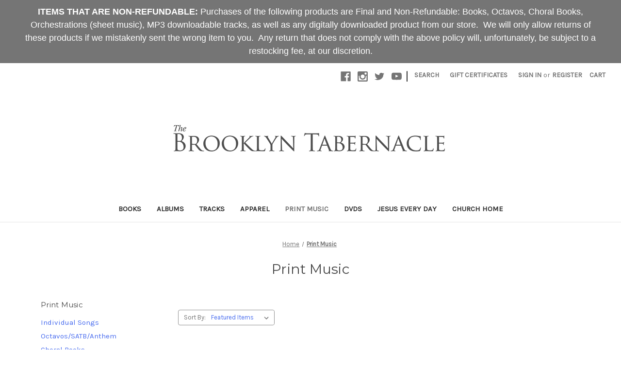

--- FILE ---
content_type: text/html; charset=UTF-8
request_url: https://store.brooklyntabernacle.org/print-music?page=1
body_size: 11514
content:


<!DOCTYPE html>
<html class="no-js" lang="en">
    <head>
        <title>Print Music - Page 1 - The Brooklyn Tabernacle Online Store</title>
        <link rel="dns-prefetch preconnect" href="https://cdn11.bigcommerce.com/s-efz9dofb" crossorigin><link rel="dns-prefetch preconnect" href="https://fonts.googleapis.com/" crossorigin><link rel="dns-prefetch preconnect" href="https://fonts.gstatic.com/" crossorigin>
        <link rel='canonical' href='https://store.brooklyntabernacle.org/print-music' /><meta name='platform' content='bigcommerce.stencil' />
        
                <link rel="next" href="https://store.brooklyntabernacle.org/print-music?page&#x3D;2">


        <link href="https://cdn11.bigcommerce.com/s-efz9dofb/product_images/favicon-square-2.png?t&#x3D;1458497176" rel="shortcut icon">
        <meta name="viewport" content="width=device-width, initial-scale=1">

        <script>
            document.documentElement.className = document.documentElement.className.replace('no-js', 'js');
        </script>

        <script>
    function browserSupportsAllFeatures() {
        return window.Promise
            && window.fetch
            && window.URL
            && window.URLSearchParams
            && window.WeakMap
            // object-fit support
            && ('objectFit' in document.documentElement.style);
    }

    function loadScript(src) {
        var js = document.createElement('script');
        js.src = src;
        js.onerror = function () {
            console.error('Failed to load polyfill script ' + src);
        };
        document.head.appendChild(js);
    }

    if (!browserSupportsAllFeatures()) {
        loadScript('https://cdn11.bigcommerce.com/s-efz9dofb/stencil/07c96440-0161-013c-5fde-2620f992e0a5/dist/theme-bundle.polyfills.js');
    }
</script>
        <script>window.consentManagerTranslations = `{"locale":"en","locales":{"consent_manager.data_collection_warning":"en","consent_manager.accept_all_cookies":"en","consent_manager.gdpr_settings":"en","consent_manager.data_collection_preferences":"en","consent_manager.manage_data_collection_preferences":"en","consent_manager.use_data_by_cookies":"en","consent_manager.data_categories_table":"en","consent_manager.allow":"en","consent_manager.accept":"en","consent_manager.deny":"en","consent_manager.dismiss":"en","consent_manager.reject_all":"en","consent_manager.category":"en","consent_manager.purpose":"en","consent_manager.functional_category":"en","consent_manager.functional_purpose":"en","consent_manager.analytics_category":"en","consent_manager.analytics_purpose":"en","consent_manager.targeting_category":"en","consent_manager.advertising_category":"en","consent_manager.advertising_purpose":"en","consent_manager.essential_category":"en","consent_manager.esential_purpose":"en","consent_manager.yes":"en","consent_manager.no":"en","consent_manager.not_available":"en","consent_manager.cancel":"en","consent_manager.save":"en","consent_manager.back_to_preferences":"en","consent_manager.close_without_changes":"en","consent_manager.unsaved_changes":"en","consent_manager.by_using":"en","consent_manager.agree_on_data_collection":"en","consent_manager.change_preferences":"en","consent_manager.cancel_dialog_title":"en","consent_manager.privacy_policy":"en","consent_manager.allow_category_tracking":"en","consent_manager.disallow_category_tracking":"en"},"translations":{"consent_manager.data_collection_warning":"We use cookies (and other similar technologies) to collect data to improve your shopping experience.","consent_manager.accept_all_cookies":"Accept All Cookies","consent_manager.gdpr_settings":"Settings","consent_manager.data_collection_preferences":"Website Data Collection Preferences","consent_manager.manage_data_collection_preferences":"Manage Website Data Collection Preferences","consent_manager.use_data_by_cookies":" uses data collected by cookies and JavaScript libraries to improve your shopping experience.","consent_manager.data_categories_table":"The table below outlines how we use this data by category. To opt out of a category of data collection, select 'No' and save your preferences.","consent_manager.allow":"Allow","consent_manager.accept":"Accept","consent_manager.deny":"Deny","consent_manager.dismiss":"Dismiss","consent_manager.reject_all":"Reject all","consent_manager.category":"Category","consent_manager.purpose":"Purpose","consent_manager.functional_category":"Functional","consent_manager.functional_purpose":"Enables enhanced functionality, such as videos and live chat. If you do not allow these, then some or all of these functions may not work properly.","consent_manager.analytics_category":"Analytics","consent_manager.analytics_purpose":"Provide statistical information on site usage, e.g., web analytics so we can improve this website over time.","consent_manager.targeting_category":"Targeting","consent_manager.advertising_category":"Advertising","consent_manager.advertising_purpose":"Used to create profiles or personalize content to enhance your shopping experience.","consent_manager.essential_category":"Essential","consent_manager.esential_purpose":"Essential for the site and any requested services to work, but do not perform any additional or secondary function.","consent_manager.yes":"Yes","consent_manager.no":"No","consent_manager.not_available":"N/A","consent_manager.cancel":"Cancel","consent_manager.save":"Save","consent_manager.back_to_preferences":"Back to Preferences","consent_manager.close_without_changes":"You have unsaved changes to your data collection preferences. Are you sure you want to close without saving?","consent_manager.unsaved_changes":"You have unsaved changes","consent_manager.by_using":"By using our website, you're agreeing to our","consent_manager.agree_on_data_collection":"By using our website, you're agreeing to the collection of data as described in our ","consent_manager.change_preferences":"You can change your preferences at any time","consent_manager.cancel_dialog_title":"Are you sure you want to cancel?","consent_manager.privacy_policy":"Privacy Policy","consent_manager.allow_category_tracking":"Allow [CATEGORY_NAME] tracking","consent_manager.disallow_category_tracking":"Disallow [CATEGORY_NAME] tracking"}}`;</script>

        <script>
            window.lazySizesConfig = window.lazySizesConfig || {};
            window.lazySizesConfig.loadMode = 1;
        </script>
        <script async src="https://cdn11.bigcommerce.com/s-efz9dofb/stencil/07c96440-0161-013c-5fde-2620f992e0a5/dist/theme-bundle.head_async.js"></script>
        
        <link href="https://fonts.googleapis.com/css?family=Montserrat:700,500,400%7CKarla:400&display=block" rel="stylesheet">
        
        <script async src="https://cdn11.bigcommerce.com/s-efz9dofb/stencil/07c96440-0161-013c-5fde-2620f992e0a5/dist/theme-bundle.font.js"></script>

        <link data-stencil-stylesheet href="https://cdn11.bigcommerce.com/s-efz9dofb/stencil/07c96440-0161-013c-5fde-2620f992e0a5/css/theme-b81b4330-4fff-013c-500e-2e48bd3438e6.css" rel="stylesheet">

        <!-- Start Tracking Code for analytics_googleanalytics -->

<script>
  (function(i,s,o,g,r,a,m){i['GoogleAnalyticsObject']=r;i[r]=i[r]||function(){
  (i[r].q=i[r].q||[]).push(arguments)},i[r].l=1*new Date();a=s.createElement(o),
  m=s.getElementsByTagName(o)[0];a.async=1;a.src=g;m.parentNode.insertBefore(a,m)
  })(window,document,'script','//www.google-analytics.com/analytics.js','ga');

  ga('create', 'UA-24416734-1', 'auto');
  ga('send', 'pageview');

</script>

<!-- End Tracking Code for analytics_googleanalytics -->


<script type="text/javascript">
var BCData = {};
</script>

<script nonce="">
(function () {
    var xmlHttp = new XMLHttpRequest();

    xmlHttp.open('POST', 'https://bes.gcp.data.bigcommerce.com/nobot');
    xmlHttp.setRequestHeader('Content-Type', 'application/json');
    xmlHttp.send('{"store_id":"973690","timezone_offset":"-4.0","timestamp":"2026-01-21T18:16:18.72271000Z","visit_id":"627fd5f7-dece-4810-b037-a8a82785ca03","channel_id":1}');
})();
</script>

    </head>
    <body>
        <svg data-src="https://cdn11.bigcommerce.com/s-efz9dofb/stencil/07c96440-0161-013c-5fde-2620f992e0a5/img/icon-sprite.svg" class="icons-svg-sprite"></svg>

        <a href="#main-content" class="skip-to-main-link">Skip to main content</a>
<div class="banners" data-banner-location="top">
    <div class="banner" data-event-type="promotion" data-entity-id="13" data-name="Print Music - Non Refundable" data-position="top" data-banner-id="Print Music - Non Refundable">
        <div data-event-type="promotion-click">
            <p><span style="font-family: helvetica; font-size: large; color: #ffffff;"><strong>ITEMS THAT ARE NON-REFUNDABLE:</strong> Purchases of the following products are Final and Non-Refundable: Books, Octavos, Choral Books, Orchestrations (sheet music), MP3 downloadable tracks, as well as any digitally downloaded product from our store. &nbsp;We will only allow returns of these products if we mistakenly sent the wrong item to you. &nbsp;Any return that does not comply with the above policy will, unfortunately, be subject to a restocking fee, at our discretion.</span></p>
        </div>
    </div>
</div>
<header class="header" role="banner">
    <a href="#" class="mobileMenu-toggle" data-mobile-menu-toggle="menu">
        <span class="mobileMenu-toggleIcon">Toggle menu</span>
    </a>
    <nav class="navUser">
        
    <ul class="navUser-section navUser-section--alt">
        <li class="navUser-item">
            <a class="navUser-action navUser-item--compare"
               href="/compare"
               data-compare-nav
               aria-label="Compare"
            >
                Compare <span class="countPill countPill--positive countPill--alt"></span>
            </a>
        </li>
            <li class="navUser-item navUser-item--social">
                    <ul class="socialLinks socialLinks--alt">
            <li class="socialLinks-item">
                <a class="icon icon--facebook"
                   href="http://www.facebook.com/thebrooklyntabernacle"
                   target="_blank"
                   rel="noopener"
                   title="Facebook"
                >
                    <span class="aria-description--hidden">Facebook</span>
                    <svg>
                        <use href="#icon-facebook"/>
                    </svg>
                </a>
            </li>
            <li class="socialLinks-item">
                <a class="icon icon--instagram"
                   href="http://www.instagram.com/thebrooklyntabernacle"
                   target="_blank"
                   rel="noopener"
                   title="Instagram"
                >
                    <span class="aria-description--hidden">Instagram</span>
                    <svg>
                        <use href="#icon-instagram"/>
                    </svg>
                </a>
            </li>
            <li class="socialLinks-item">
                <a class="icon icon--twitter"
                   href="https://twitter.com/thebrooklyntab"
                   target="_blank"
                   rel="noopener"
                   title="Twitter"
                >
                    <span class="aria-description--hidden">Twitter</span>
                    <svg>
                        <use href="#icon-twitter"/>
                    </svg>
                </a>
            </li>
            <li class="socialLinks-item">
                <a class="icon icon--youtube"
                   href="http://www.youtube.com/thebrooklyntabernacle"
                   target="_blank"
                   rel="noopener"
                   title="Youtube"
                >
                    <span class="aria-description--hidden">Youtube</span>
                    <svg>
                        <use href="#icon-youtube"/>
                    </svg>
                </a>
            </li>
    </ul>
            </li>
            <li class="navUser-item navUser-item--divider">|</li>
        <li class="navUser-item">
            <button class="navUser-action navUser-action--quickSearch"
               type="button"
               id="quick-search-expand"
               data-search="quickSearch"
               aria-controls="quickSearch"
               aria-label="Search"
            >
                Search
            </button>
        </li>
            <li class="navUser-item">
                <a class="navUser-action"
                   href="/giftcertificates.php"
                   aria-label="Gift Certificates"
                >
                    Gift Certificates
                </a>
            </li>
        <li class="navUser-item navUser-item--account">
                <a class="navUser-action"
                   href="/login.php"
                   aria-label="Sign in"
                >
                    Sign in
                </a>
                    <span class="navUser-or">or</span>
                    <a class="navUser-action"
                       href="/login.php?action&#x3D;create_account"
                       aria-label="Register"
                    >
                        Register
                    </a>
        </li>
        <li class="navUser-item navUser-item--cart">
            <a class="navUser-action"
               data-cart-preview
               data-dropdown="cart-preview-dropdown"
               data-options="align:right"
               href="/cart.php"
               aria-label="Cart with 0 items"
            >
                <span class="navUser-item-cartLabel">Cart</span>
                <span class="countPill cart-quantity"></span>
            </a>

            <div class="dropdown-menu" id="cart-preview-dropdown" data-dropdown-content aria-hidden="true"></div>
        </li>
    </ul>
    <div class="dropdown dropdown--quickSearch" id="quickSearch" aria-hidden="true" data-prevent-quick-search-close>
        <div class="container">
    <form class="form" onsubmit="return false" data-url="/search.php" data-quick-search-form>
        <fieldset class="form-fieldset">
            <div class="form-field">
                <label class="is-srOnly" for="nav-quick-search">Search</label>
                <input class="form-input"
                       data-search-quick
                       name="nav-quick-search"
                       id="nav-quick-search"
                       data-error-message="Search field cannot be empty."
                       placeholder="Search the store"
                       autocomplete="off"
                >
            </div>
        </fieldset>
    </form>
    <section class="quickSearchResults" data-bind="html: results"></section>
    <p role="status"
       aria-live="polite"
       class="aria-description--hidden"
       data-search-aria-message-predefined-text="product results for"
    ></p>
</div>
    </div>
</nav>

        <div class="header-logo header-logo--center">
            <a href="https://store.brooklyntabernacle.org/" class="header-logo__link" data-header-logo-link>
        <img class="header-logo-image-unknown-size"
             src="https://cdn11.bigcommerce.com/s-efz9dofb/images/stencil/original/brooklyn_tabernacle_logo_-_600_1605730266__36041.original.png"
             alt="The Brooklyn Tabernacle Online Store"
             title="The Brooklyn Tabernacle Online Store">
</a>
        </div>
    <div class="navPages-container" id="menu" data-menu>
        <nav class="navPages">
    <div class="navPages-quickSearch">
        <div class="container">
    <form class="form" onsubmit="return false" data-url="/search.php" data-quick-search-form>
        <fieldset class="form-fieldset">
            <div class="form-field">
                <label class="is-srOnly" for="nav-menu-quick-search">Search</label>
                <input class="form-input"
                       data-search-quick
                       name="nav-menu-quick-search"
                       id="nav-menu-quick-search"
                       data-error-message="Search field cannot be empty."
                       placeholder="Search the store"
                       autocomplete="off"
                >
            </div>
        </fieldset>
    </form>
    <section class="quickSearchResults" data-bind="html: results"></section>
    <p role="status"
       aria-live="polite"
       class="aria-description--hidden"
       data-search-aria-message-predefined-text="product results for"
    ></p>
</div>
    </div>
    <ul class="navPages-list">
            <li class="navPages-item">
                <a class="navPages-action"
   href="https://store.brooklyntabernacle.org/books/"
   aria-label="Books"
>
    Books
</a>
            </li>
            <li class="navPages-item">
                <a class="navPages-action"
   href="https://store.brooklyntabernacle.org/albums/"
   aria-label="Albums"
>
    Albums
</a>
            </li>
            <li class="navPages-item">
                <a class="navPages-action"
   href="https://store.brooklyntabernacle.org/tracks/"
   aria-label="Tracks"
>
    Tracks
</a>
            </li>
            <li class="navPages-item">
                <a class="navPages-action"
   href="https://store.brooklyntabernacle.org/apparel/"
   aria-label="APPAREL"
>
    APPAREL
</a>
            </li>
            <li class="navPages-item">
                <a class="navPages-action activePage"
   href="https://store.brooklyntabernacle.org/print-music"
   aria-label="Print Music"
>
    Print Music
</a>
            </li>
            <li class="navPages-item">
                <a class="navPages-action"
   href="https://store.brooklyntabernacle.org/dvds/"
   aria-label="DVDs"
>
    DVDs
</a>
            </li>
            <li class="navPages-item">
                <a class="navPages-action"
   href="https://store.brooklyntabernacle.org/resources/jesus-every-day/"
   aria-label="Jesus Every Day"
>
    Jesus Every Day
</a>
            </li>
                 <li class="navPages-item navPages-item-page">
                     <a class="navPages-action"
                        href="http://www.brooklyntabernacle.org"
                        aria-label="Church Home"
                     >
                         Church Home
                     </a>
                 </li>
    </ul>
    <ul class="navPages-list navPages-list--user">
            <li class="navPages-item">
                <a class="navPages-action"
                   href="/giftcertificates.php"
                   aria-label="Gift Certificates"
                >
                    Gift Certificates
                </a>
            </li>
            <li class="navPages-item">
                <a class="navPages-action"
                   href="/login.php"
                   aria-label="Sign in"
                >
                    Sign in
                </a>
                    or
                    <a class="navPages-action"
                       href="/login.php?action&#x3D;create_account"
                       aria-label="Register"
                    >
                        Register
                    </a>
            </li>
            <li class="navPages-item">
                    <ul class="socialLinks socialLinks--alt">
            <li class="socialLinks-item">
                <a class="icon icon--facebook"
                   href="http://www.facebook.com/thebrooklyntabernacle"
                   target="_blank"
                   rel="noopener"
                   title="Facebook"
                >
                    <span class="aria-description--hidden">Facebook</span>
                    <svg>
                        <use href="#icon-facebook"/>
                    </svg>
                </a>
            </li>
            <li class="socialLinks-item">
                <a class="icon icon--instagram"
                   href="http://www.instagram.com/thebrooklyntabernacle"
                   target="_blank"
                   rel="noopener"
                   title="Instagram"
                >
                    <span class="aria-description--hidden">Instagram</span>
                    <svg>
                        <use href="#icon-instagram"/>
                    </svg>
                </a>
            </li>
            <li class="socialLinks-item">
                <a class="icon icon--twitter"
                   href="https://twitter.com/thebrooklyntab"
                   target="_blank"
                   rel="noopener"
                   title="Twitter"
                >
                    <span class="aria-description--hidden">Twitter</span>
                    <svg>
                        <use href="#icon-twitter"/>
                    </svg>
                </a>
            </li>
            <li class="socialLinks-item">
                <a class="icon icon--youtube"
                   href="http://www.youtube.com/thebrooklyntabernacle"
                   target="_blank"
                   rel="noopener"
                   title="Youtube"
                >
                    <span class="aria-description--hidden">Youtube</span>
                    <svg>
                        <use href="#icon-youtube"/>
                    </svg>
                </a>
            </li>
    </ul>
            </li>
    </ul>
</nav>
    </div>
    <div data-content-region="header_navigation_bottom--global"></div>
</header>
<div data-content-region="header_bottom--global"></div>
<div data-content-region="header_bottom"></div>
        <main class="body" id="main-content" role="main" data-currency-code="USD">
     
    <div class="container">
        
<nav aria-label="Breadcrumb">
    <ol class="breadcrumbs">
                <li class="breadcrumb ">
                    <a class="breadcrumb-label"
                       href="https://store.brooklyntabernacle.org/"
                       
                    >
                        <span>Home</span>
                    </a>
                </li>
                <li class="breadcrumb is-active">
                    <a class="breadcrumb-label"
                       href="https://store.brooklyntabernacle.org/print-music"
                       aria-current="page"
                    >
                        <span>Print Music</span>
                    </a>
                </li>
    </ol>
</nav>

<script type="application/ld+json">
{
    "@context": "https://schema.org",
    "@type": "BreadcrumbList",
    "itemListElement":
    [
        {
            "@type": "ListItem",
            "position": 1,
            "item": {
                "@id": "https://store.brooklyntabernacle.org/",
                "name": "Home"
            }
        },
        {
            "@type": "ListItem",
            "position": 2,
            "item": {
                "@id": "https://store.brooklyntabernacle.org/print-music",
                "name": "Print Music"
            }
        }
    ]
}
</script>
    <h1 class="page-heading">Print Music</h1>
    <div data-content-region="category_below_header"></div>

<div class="page">
        <aside class="page-sidebar" id="faceted-search-container">
            <nav>
        <div class="sidebarBlock">
            <h2 class="sidebarBlock-heading">Print Music</h2>
            <ul class="navList">
                <li class="navList-item">
                    <a class="navList-action" href="https://store.brooklyntabernacle.org/print-music/individual-songs/" title="Individual Songs">Individual Songs</a>
                </li>
                <li class="navList-item">
                    <a class="navList-action" href="https://store.brooklyntabernacle.org/print-music/octavos/" title="Octavos/SATB/Anthem">Octavos/SATB/Anthem</a>
                </li>
                <li class="navList-item">
                    <a class="navList-action" href="https://store.brooklyntabernacle.org/print-music/choral-books/" title="Choral Books">Choral Books</a>
                </li>
                <li class="navList-item">
                    <a class="navList-action" href="https://store.brooklyntabernacle.org/print-music/orchestrations/" title="Orchestrations (PDF)">Orchestrations (PDF)</a>
                </li>
            </ul>
        </div>

        <div id="facetedSearch" class="facetedSearch sidebarBlock">
    <div class="facetedSearch-refineFilters sidebarBlock">
    <h2 class="sidebarBlock-heading">
        Refine by
    </h2>

        <p>No filters applied</p>

</div>

    <a href="#facetedSearch-navList" role="button" class="facetedSearch-toggle toggleLink" data-collapsible>
        <span class="facetedSearch-toggle-text">
                Browse by  &amp; 
        </span>

        <span class="facetedSearch-toggle-indicator">
            <span class="toggleLink-text toggleLink-text--on">
                Hide Filters

                <i class="icon" aria-hidden="true">
                    <svg><use href="#icon-keyboard-arrow-up"/></svg>
                </i>
            </span>

            <span class="toggleLink-text toggleLink-text--off">
                Show Filters

                <i class="icon" aria-hidden="true">
                    <svg><use href="#icon-keyboard-arrow-down"/></svg>
                </i>
            </span>
        </span>
    </a>

</div>
</nav>
        </aside>

    <div class="page-content" id="product-listing-container">
        

    <form class="actionBar" method="get" data-sort-by="product">
    <fieldset class="form-fieldset actionBar-section">
    <div class="form-field">
        <label class="form-label" for="sort">Sort By:</label>
        <select class="form-select form-select--small " name="sort" id="sort" role="listbox">
            <option value="featured" selected>Featured Items</option>
            <option value="newest" >Newest Items</option>
            <option value="bestselling" >Best Selling</option>
            <option value="alphaasc" >A to Z</option>
            <option value="alphadesc" >Z to A</option>
            <option value="avgcustomerreview" >By Review</option>
            <option value="priceasc" >Price: Ascending</option>
            <option value="pricedesc" >Price: Descending</option>
        </select>
    </div>
</fieldset>
</form>

    <div data-list-name="Category: Print Music">
            <ul class="productGrid">
    <li class="product">
            <article
    class="card
    "
    data-test="card-980"
    data-event-type="list"
    data-entity-id="980"
    data-position="1"
    data-name="Variable SATB - PLEASE CALL FOR AVAILABILITY BEFORE PLACING ORDER"
    data-product-category="
            Print Music,
                Print Music/Octavos/SATB/Anthem,
                Print Music/Individual Songs
    "
    data-product-brand=""
    data-product-price="
            5.96
"
>
    <figure class="card-figure">

        <a href="https://store.brooklyntabernacle.org/products/variable-satb-call-for-availability.html"
           class="card-figure__link"
           aria-label="Variable SATB - PLEASE CALL FOR AVAILABILITY BEFORE PLACING ORDER, $5.96

"
"
           data-event-type="product-click"
        >
            <div class="card-img-container">
                <img src="https://cdn11.bigcommerce.com/s-efz9dofb/stencil/07c96440-0161-013c-5fde-2620f992e0a5/img/ProductDefault.gif" alt="Image coming soon"
class="lazyload card-image"

 />
            </div>
        </a>

        <figcaption class="card-figcaption">
            <div class="card-figcaption-body">
                        <button type="button" class="button button--small card-figcaption-button quickview" data-event-type="product-click" data-product-id="980">Quick view</button>
                        <a href="https://store.brooklyntabernacle.org/cart.php?action&#x3D;add&amp;product_id&#x3D;980" data-event-type="product-click" data-button-type="add-cart" class="button button--small card-figcaption-button">Add to Cart</a>
                        <span class="product-status-message aria-description--hidden">The item has been added</span>
            </div>
        </figcaption>
    </figure>
    <div class="card-body">
        <h3 class="card-title">
            <a aria-label="Variable SATB - PLEASE CALL FOR AVAILABILITY BEFORE PLACING ORDER, $5.96

"
"
               href="https://store.brooklyntabernacle.org/products/variable-satb-call-for-availability.html"
               data-event-type="product-click"
            >
                Variable SATB - PLEASE CALL FOR AVAILABILITY BEFORE PLACING ORDER
            </a>
        </h3>

        <div class="card-text" data-test-info-type="price">
                
        <div class="price-section price-section--withoutTax rrp-price--withoutTax" style="display: none;">
            <span>
                    MSRP:
            </span>
            <span data-product-rrp-price-without-tax class="price price--rrp">
                
            </span>
        </div>
        <div class="price-section price-section--withoutTax non-sale-price--withoutTax" style="display: none;">
            <span>
                    Was:
            </span>
            <span data-product-non-sale-price-without-tax class="price price--non-sale">
                
            </span>
        </div>
        <div class="price-section price-section--withoutTax">
            <span class="price-label" >
                
            </span>
            <span class="price-now-label" style="display: none;">
                    Now:
            </span>
            <span data-product-price-without-tax class="price price--withoutTax">$5.96</span>
        </div>
        </div>
            </div>
</article>
    </li>
    <li class="product">
            <article
    class="card
    "
    data-test="card-874"
    data-event-type="list"
    data-entity-id="874"
    data-position="2"
    data-name="The Star Spangled Banner (SATB / Octavo)"
    data-product-category="
            Print Music,
                Print Music/Octavos/SATB/Anthem,
                Print Music/Octavos/SATB/Anthem/The Star Spangled Banner,
                Print Music/Individual Songs
    "
    data-product-brand=""
    data-product-price="
            5.96
"
>
    <figure class="card-figure">
                    
        <a href="https://store.brooklyntabernacle.org/products/the-star-spangled-banner-single-octavo.html"
           class="card-figure__link"
           aria-label="The Star Spangled Banner (SATB / Octavo), $5.96

"
"
           data-event-type="product-click"
        >
            <div class="card-img-container">
                <img src="https://cdn11.bigcommerce.com/s-efz9dofb/images/stencil/500x659/products/874/752/SSB13-OC__89587__81682.1454946896.jpg?c=2" alt="The Star Spangled Banner (SATB / Octavo)" title="The Star Spangled Banner (SATB / Octavo)" data-sizes="auto"
    srcset="https://cdn11.bigcommerce.com/s-efz9dofb/images/stencil/80w/products/874/752/SSB13-OC__89587__81682.1454946896.jpg?c=2"
data-srcset="https://cdn11.bigcommerce.com/s-efz9dofb/images/stencil/80w/products/874/752/SSB13-OC__89587__81682.1454946896.jpg?c=2 80w, https://cdn11.bigcommerce.com/s-efz9dofb/images/stencil/160w/products/874/752/SSB13-OC__89587__81682.1454946896.jpg?c=2 160w, https://cdn11.bigcommerce.com/s-efz9dofb/images/stencil/320w/products/874/752/SSB13-OC__89587__81682.1454946896.jpg?c=2 320w, https://cdn11.bigcommerce.com/s-efz9dofb/images/stencil/640w/products/874/752/SSB13-OC__89587__81682.1454946896.jpg?c=2 640w, https://cdn11.bigcommerce.com/s-efz9dofb/images/stencil/960w/products/874/752/SSB13-OC__89587__81682.1454946896.jpg?c=2 960w, https://cdn11.bigcommerce.com/s-efz9dofb/images/stencil/1280w/products/874/752/SSB13-OC__89587__81682.1454946896.jpg?c=2 1280w, https://cdn11.bigcommerce.com/s-efz9dofb/images/stencil/1920w/products/874/752/SSB13-OC__89587__81682.1454946896.jpg?c=2 1920w, https://cdn11.bigcommerce.com/s-efz9dofb/images/stencil/2560w/products/874/752/SSB13-OC__89587__81682.1454946896.jpg?c=2 2560w"

class="lazyload card-image"

 />
            </div>
        </a>

        <figcaption class="card-figcaption">
            <div class="card-figcaption-body">
                        <button type="button" class="button button--small card-figcaption-button quickview" data-event-type="product-click" data-product-id="874">Quick view</button>
                        <a href="https://store.brooklyntabernacle.org/cart.php?action&#x3D;add&amp;product_id&#x3D;874" data-event-type="product-click" data-button-type="add-cart" class="button button--small card-figcaption-button">Add to Cart</a>
                        <span class="product-status-message aria-description--hidden">The item has been added</span>
            </div>
        </figcaption>
    </figure>
    <div class="card-body">
        <h3 class="card-title">
            <a aria-label="The Star Spangled Banner (SATB / Octavo), $5.96

"
"
               href="https://store.brooklyntabernacle.org/products/the-star-spangled-banner-single-octavo.html"
               data-event-type="product-click"
            >
                The Star Spangled Banner (SATB / Octavo)
            </a>
        </h3>

        <div class="card-text" data-test-info-type="price">
                
        <div class="price-section price-section--withoutTax rrp-price--withoutTax" style="display: none;">
            <span>
                    MSRP:
            </span>
            <span data-product-rrp-price-without-tax class="price price--rrp">
                
            </span>
        </div>
        <div class="price-section price-section--withoutTax non-sale-price--withoutTax" style="display: none;">
            <span>
                    Was:
            </span>
            <span data-product-non-sale-price-without-tax class="price price--non-sale">
                
            </span>
        </div>
        <div class="price-section price-section--withoutTax">
            <span class="price-label" >
                
            </span>
            <span class="price-now-label" style="display: none;">
                    Now:
            </span>
            <span data-product-price-without-tax class="price price--withoutTax">$5.96</span>
        </div>
        </div>
            </div>
</article>
    </li>
    <li class="product">
            <article
    class="card
    "
    data-test="card-769"
    data-event-type="list"
    data-entity-id="769"
    data-position="3"
    data-name="Breathe (SATB / Octavo)"
    data-product-category="
            Print Music,
                Print Music/Octavos/SATB/Anthem,
                Print Music/Octavos/SATB/Anthem/Love Lead The Way,
                Print Music/Individual Songs
    "
    data-product-brand=""
    data-product-price="
            5.96
"
>
    <figure class="card-figure">
                    
        <a href="https://store.brooklyntabernacle.org/products/breathe-single-octavo.html"
           class="card-figure__link"
           aria-label="Breathe (SATB / Octavo), $5.96

"
"
           data-event-type="product-click"
        >
            <div class="card-img-container">
                <img src="https://cdn11.bigcommerce.com/s-efz9dofb/images/stencil/500x659/products/769/679/LLTW13-OC-SINGLE__01201__27809.1454946805.jpg?c=2" alt="Breathe (SATB / Octavo)" title="Breathe (SATB / Octavo)" data-sizes="auto"
    srcset="https://cdn11.bigcommerce.com/s-efz9dofb/images/stencil/80w/products/769/679/LLTW13-OC-SINGLE__01201__27809.1454946805.jpg?c=2"
data-srcset="https://cdn11.bigcommerce.com/s-efz9dofb/images/stencil/80w/products/769/679/LLTW13-OC-SINGLE__01201__27809.1454946805.jpg?c=2 80w, https://cdn11.bigcommerce.com/s-efz9dofb/images/stencil/160w/products/769/679/LLTW13-OC-SINGLE__01201__27809.1454946805.jpg?c=2 160w, https://cdn11.bigcommerce.com/s-efz9dofb/images/stencil/320w/products/769/679/LLTW13-OC-SINGLE__01201__27809.1454946805.jpg?c=2 320w, https://cdn11.bigcommerce.com/s-efz9dofb/images/stencil/640w/products/769/679/LLTW13-OC-SINGLE__01201__27809.1454946805.jpg?c=2 640w, https://cdn11.bigcommerce.com/s-efz9dofb/images/stencil/960w/products/769/679/LLTW13-OC-SINGLE__01201__27809.1454946805.jpg?c=2 960w, https://cdn11.bigcommerce.com/s-efz9dofb/images/stencil/1280w/products/769/679/LLTW13-OC-SINGLE__01201__27809.1454946805.jpg?c=2 1280w, https://cdn11.bigcommerce.com/s-efz9dofb/images/stencil/1920w/products/769/679/LLTW13-OC-SINGLE__01201__27809.1454946805.jpg?c=2 1920w, https://cdn11.bigcommerce.com/s-efz9dofb/images/stencil/2560w/products/769/679/LLTW13-OC-SINGLE__01201__27809.1454946805.jpg?c=2 2560w"

class="lazyload card-image"

 />
            </div>
        </a>

        <figcaption class="card-figcaption">
            <div class="card-figcaption-body">
                        <button type="button" class="button button--small card-figcaption-button quickview" data-event-type="product-click" data-product-id="769">Quick view</button>
                        <a href="https://store.brooklyntabernacle.org/cart.php?action&#x3D;add&amp;product_id&#x3D;769" data-event-type="product-click" data-button-type="add-cart" class="button button--small card-figcaption-button">Add to Cart</a>
                        <span class="product-status-message aria-description--hidden">The item has been added</span>
            </div>
        </figcaption>
    </figure>
    <div class="card-body">
        <h3 class="card-title">
            <a aria-label="Breathe (SATB / Octavo), $5.96

"
"
               href="https://store.brooklyntabernacle.org/products/breathe-single-octavo.html"
               data-event-type="product-click"
            >
                Breathe (SATB / Octavo)
            </a>
        </h3>

        <div class="card-text" data-test-info-type="price">
                
        <div class="price-section price-section--withoutTax rrp-price--withoutTax" style="display: none;">
            <span>
                    MSRP:
            </span>
            <span data-product-rrp-price-without-tax class="price price--rrp">
                
            </span>
        </div>
        <div class="price-section price-section--withoutTax non-sale-price--withoutTax" style="display: none;">
            <span>
                    Was:
            </span>
            <span data-product-non-sale-price-without-tax class="price price--non-sale">
                
            </span>
        </div>
        <div class="price-section price-section--withoutTax">
            <span class="price-label" >
                
            </span>
            <span class="price-now-label" style="display: none;">
                    Now:
            </span>
            <span data-product-price-without-tax class="price price--withoutTax">$5.96</span>
        </div>
        </div>
            </div>
</article>
    </li>
    <li class="product">
            <article
    class="card
    "
    data-test="card-768"
    data-event-type="list"
    data-entity-id="768"
    data-position="4"
    data-name="We Lift Your Name (SATB / Octavo)"
    data-product-category="
            Print Music,
                Print Music/Octavos/SATB/Anthem,
                Print Music/Octavos/SATB/Anthem/Love Lead The Way,
                Print Music/Individual Songs
    "
    data-product-brand=""
    data-product-price="
            5.96
"
>
    <figure class="card-figure">
                    
        <a href="https://store.brooklyntabernacle.org/products/we-lift-your-name-single-octavo.html"
           class="card-figure__link"
           aria-label="We Lift Your Name (SATB / Octavo), $5.96

"
"
           data-event-type="product-click"
        >
            <div class="card-img-container">
                <img src="https://cdn11.bigcommerce.com/s-efz9dofb/images/stencil/500x659/products/768/678/LLTW13-OC-SINGLE__05061__67052.1454946803.jpg?c=2" alt="We Lift Your Name (SATB / Octavo)" title="We Lift Your Name (SATB / Octavo)" data-sizes="auto"
    srcset="https://cdn11.bigcommerce.com/s-efz9dofb/images/stencil/80w/products/768/678/LLTW13-OC-SINGLE__05061__67052.1454946803.jpg?c=2"
data-srcset="https://cdn11.bigcommerce.com/s-efz9dofb/images/stencil/80w/products/768/678/LLTW13-OC-SINGLE__05061__67052.1454946803.jpg?c=2 80w, https://cdn11.bigcommerce.com/s-efz9dofb/images/stencil/160w/products/768/678/LLTW13-OC-SINGLE__05061__67052.1454946803.jpg?c=2 160w, https://cdn11.bigcommerce.com/s-efz9dofb/images/stencil/320w/products/768/678/LLTW13-OC-SINGLE__05061__67052.1454946803.jpg?c=2 320w, https://cdn11.bigcommerce.com/s-efz9dofb/images/stencil/640w/products/768/678/LLTW13-OC-SINGLE__05061__67052.1454946803.jpg?c=2 640w, https://cdn11.bigcommerce.com/s-efz9dofb/images/stencil/960w/products/768/678/LLTW13-OC-SINGLE__05061__67052.1454946803.jpg?c=2 960w, https://cdn11.bigcommerce.com/s-efz9dofb/images/stencil/1280w/products/768/678/LLTW13-OC-SINGLE__05061__67052.1454946803.jpg?c=2 1280w, https://cdn11.bigcommerce.com/s-efz9dofb/images/stencil/1920w/products/768/678/LLTW13-OC-SINGLE__05061__67052.1454946803.jpg?c=2 1920w, https://cdn11.bigcommerce.com/s-efz9dofb/images/stencil/2560w/products/768/678/LLTW13-OC-SINGLE__05061__67052.1454946803.jpg?c=2 2560w"

class="lazyload card-image"

 />
            </div>
        </a>

        <figcaption class="card-figcaption">
            <div class="card-figcaption-body">
                        <button type="button" class="button button--small card-figcaption-button quickview" data-event-type="product-click" data-product-id="768">Quick view</button>
                        <a href="https://store.brooklyntabernacle.org/cart.php?action&#x3D;add&amp;product_id&#x3D;768" data-event-type="product-click" data-button-type="add-cart" class="button button--small card-figcaption-button">Add to Cart</a>
                        <span class="product-status-message aria-description--hidden">The item has been added</span>
            </div>
        </figcaption>
    </figure>
    <div class="card-body">
        <h3 class="card-title">
            <a aria-label="We Lift Your Name (SATB / Octavo), $5.96

"
"
               href="https://store.brooklyntabernacle.org/products/we-lift-your-name-single-octavo.html"
               data-event-type="product-click"
            >
                We Lift Your Name (SATB / Octavo)
            </a>
        </h3>

        <div class="card-text" data-test-info-type="price">
                
        <div class="price-section price-section--withoutTax rrp-price--withoutTax" style="display: none;">
            <span>
                    MSRP:
            </span>
            <span data-product-rrp-price-without-tax class="price price--rrp">
                
            </span>
        </div>
        <div class="price-section price-section--withoutTax non-sale-price--withoutTax" style="display: none;">
            <span>
                    Was:
            </span>
            <span data-product-non-sale-price-without-tax class="price price--non-sale">
                
            </span>
        </div>
        <div class="price-section price-section--withoutTax">
            <span class="price-label" >
                
            </span>
            <span class="price-now-label" style="display: none;">
                    Now:
            </span>
            <span data-product-price-without-tax class="price price--withoutTax">$5.96</span>
        </div>
        </div>
            </div>
</article>
    </li>
    <li class="product">
            <article
    class="card
    "
    data-test="card-767"
    data-event-type="list"
    data-entity-id="767"
    data-position="5"
    data-name="Battle Hymn of the Republic NEW (SATB / Octavo)"
    data-product-category="
            Print Music,
                Print Music/Octavos/SATB/Anthem,
                Print Music/Octavos/SATB/Anthem/Love Lead The Way,
                Print Music/Individual Songs
    "
    data-product-brand=""
    data-product-price="
            5.96
"
>
    <figure class="card-figure">
                    
        <a href="https://store.brooklyntabernacle.org/products/battle-hymn-of-the-republic-new-single-octavo.html"
           class="card-figure__link"
           aria-label="Battle Hymn of the Republic NEW (SATB / Octavo), $5.96

"
"
           data-event-type="product-click"
        >
            <div class="card-img-container">
                <img src="https://cdn11.bigcommerce.com/s-efz9dofb/images/stencil/500x659/products/767/677/LLTW13-OC-SINGLE__00897__73494.1454946802.jpg?c=2" alt="Battle Hymn of the Republic NEW (SATB / Octavo)" title="Battle Hymn of the Republic NEW (SATB / Octavo)" data-sizes="auto"
    srcset="https://cdn11.bigcommerce.com/s-efz9dofb/images/stencil/80w/products/767/677/LLTW13-OC-SINGLE__00897__73494.1454946802.jpg?c=2"
data-srcset="https://cdn11.bigcommerce.com/s-efz9dofb/images/stencil/80w/products/767/677/LLTW13-OC-SINGLE__00897__73494.1454946802.jpg?c=2 80w, https://cdn11.bigcommerce.com/s-efz9dofb/images/stencil/160w/products/767/677/LLTW13-OC-SINGLE__00897__73494.1454946802.jpg?c=2 160w, https://cdn11.bigcommerce.com/s-efz9dofb/images/stencil/320w/products/767/677/LLTW13-OC-SINGLE__00897__73494.1454946802.jpg?c=2 320w, https://cdn11.bigcommerce.com/s-efz9dofb/images/stencil/640w/products/767/677/LLTW13-OC-SINGLE__00897__73494.1454946802.jpg?c=2 640w, https://cdn11.bigcommerce.com/s-efz9dofb/images/stencil/960w/products/767/677/LLTW13-OC-SINGLE__00897__73494.1454946802.jpg?c=2 960w, https://cdn11.bigcommerce.com/s-efz9dofb/images/stencil/1280w/products/767/677/LLTW13-OC-SINGLE__00897__73494.1454946802.jpg?c=2 1280w, https://cdn11.bigcommerce.com/s-efz9dofb/images/stencil/1920w/products/767/677/LLTW13-OC-SINGLE__00897__73494.1454946802.jpg?c=2 1920w, https://cdn11.bigcommerce.com/s-efz9dofb/images/stencil/2560w/products/767/677/LLTW13-OC-SINGLE__00897__73494.1454946802.jpg?c=2 2560w"

class="lazyload card-image"

 />
            </div>
        </a>

        <figcaption class="card-figcaption">
            <div class="card-figcaption-body">
                        <button type="button" class="button button--small card-figcaption-button quickview" data-event-type="product-click" data-product-id="767">Quick view</button>
                        <a href="https://store.brooklyntabernacle.org/cart.php?action&#x3D;add&amp;product_id&#x3D;767" data-event-type="product-click" data-button-type="add-cart" class="button button--small card-figcaption-button">Add to Cart</a>
                        <span class="product-status-message aria-description--hidden">The item has been added</span>
            </div>
        </figcaption>
    </figure>
    <div class="card-body">
        <h3 class="card-title">
            <a aria-label="Battle Hymn of the Republic NEW (SATB / Octavo), $5.96

"
"
               href="https://store.brooklyntabernacle.org/products/battle-hymn-of-the-republic-new-single-octavo.html"
               data-event-type="product-click"
            >
                Battle Hymn of the Republic NEW (SATB / Octavo)
            </a>
        </h3>

        <div class="card-text" data-test-info-type="price">
                
        <div class="price-section price-section--withoutTax rrp-price--withoutTax" style="display: none;">
            <span>
                    MSRP:
            </span>
            <span data-product-rrp-price-without-tax class="price price--rrp">
                
            </span>
        </div>
        <div class="price-section price-section--withoutTax non-sale-price--withoutTax" style="display: none;">
            <span>
                    Was:
            </span>
            <span data-product-non-sale-price-without-tax class="price price--non-sale">
                
            </span>
        </div>
        <div class="price-section price-section--withoutTax">
            <span class="price-label" >
                
            </span>
            <span class="price-now-label" style="display: none;">
                    Now:
            </span>
            <span data-product-price-without-tax class="price price--withoutTax">$5.96</span>
        </div>
        </div>
            </div>
</article>
    </li>
    <li class="product">
            <article
    class="card
    "
    data-test="card-765"
    data-event-type="list"
    data-entity-id="765"
    data-position="6"
    data-name="How Great Is Your Love (SATB / Octavo)"
    data-product-category="
            Print Music,
                Print Music/Octavos/SATB/Anthem,
                Print Music/Octavos/SATB/Anthem/Love Lead The Way,
                Print Music/Individual Songs
    "
    data-product-brand=""
    data-product-price="
            5.96
"
>
    <figure class="card-figure">
                    
        <a href="https://store.brooklyntabernacle.org/products/how-great-is-your-love-single-octavo.html"
           class="card-figure__link"
           aria-label="How Great Is Your Love (SATB / Octavo), $5.96

"
"
           data-event-type="product-click"
        >
            <div class="card-img-container">
                <img src="https://cdn11.bigcommerce.com/s-efz9dofb/images/stencil/500x659/products/765/674/LLTW13-OC-SINGLE__26684__64124.1454946797.jpg?c=2" alt="How Great Is Your Love (SATB / Octavo)" title="How Great Is Your Love (SATB / Octavo)" data-sizes="auto"
    srcset="https://cdn11.bigcommerce.com/s-efz9dofb/images/stencil/80w/products/765/674/LLTW13-OC-SINGLE__26684__64124.1454946797.jpg?c=2"
data-srcset="https://cdn11.bigcommerce.com/s-efz9dofb/images/stencil/80w/products/765/674/LLTW13-OC-SINGLE__26684__64124.1454946797.jpg?c=2 80w, https://cdn11.bigcommerce.com/s-efz9dofb/images/stencil/160w/products/765/674/LLTW13-OC-SINGLE__26684__64124.1454946797.jpg?c=2 160w, https://cdn11.bigcommerce.com/s-efz9dofb/images/stencil/320w/products/765/674/LLTW13-OC-SINGLE__26684__64124.1454946797.jpg?c=2 320w, https://cdn11.bigcommerce.com/s-efz9dofb/images/stencil/640w/products/765/674/LLTW13-OC-SINGLE__26684__64124.1454946797.jpg?c=2 640w, https://cdn11.bigcommerce.com/s-efz9dofb/images/stencil/960w/products/765/674/LLTW13-OC-SINGLE__26684__64124.1454946797.jpg?c=2 960w, https://cdn11.bigcommerce.com/s-efz9dofb/images/stencil/1280w/products/765/674/LLTW13-OC-SINGLE__26684__64124.1454946797.jpg?c=2 1280w, https://cdn11.bigcommerce.com/s-efz9dofb/images/stencil/1920w/products/765/674/LLTW13-OC-SINGLE__26684__64124.1454946797.jpg?c=2 1920w, https://cdn11.bigcommerce.com/s-efz9dofb/images/stencil/2560w/products/765/674/LLTW13-OC-SINGLE__26684__64124.1454946797.jpg?c=2 2560w"

class="lazyload card-image"

 />
            </div>
        </a>

        <figcaption class="card-figcaption">
            <div class="card-figcaption-body">
                        <button type="button" class="button button--small card-figcaption-button quickview" data-event-type="product-click" data-product-id="765">Quick view</button>
                        <a href="https://store.brooklyntabernacle.org/cart.php?action&#x3D;add&amp;product_id&#x3D;765" data-event-type="product-click" data-button-type="add-cart" class="button button--small card-figcaption-button">Add to Cart</a>
                        <span class="product-status-message aria-description--hidden">The item has been added</span>
            </div>
        </figcaption>
    </figure>
    <div class="card-body">
        <h3 class="card-title">
            <a aria-label="How Great Is Your Love (SATB / Octavo), $5.96

"
"
               href="https://store.brooklyntabernacle.org/products/how-great-is-your-love-single-octavo.html"
               data-event-type="product-click"
            >
                How Great Is Your Love (SATB / Octavo)
            </a>
        </h3>

        <div class="card-text" data-test-info-type="price">
                
        <div class="price-section price-section--withoutTax rrp-price--withoutTax" style="display: none;">
            <span>
                    MSRP:
            </span>
            <span data-product-rrp-price-without-tax class="price price--rrp">
                
            </span>
        </div>
        <div class="price-section price-section--withoutTax non-sale-price--withoutTax" style="display: none;">
            <span>
                    Was:
            </span>
            <span data-product-non-sale-price-without-tax class="price price--non-sale">
                
            </span>
        </div>
        <div class="price-section price-section--withoutTax">
            <span class="price-label" >
                
            </span>
            <span class="price-now-label" style="display: none;">
                    Now:
            </span>
            <span data-product-price-without-tax class="price price--withoutTax">$5.96</span>
        </div>
        </div>
            </div>
</article>
    </li>
    <li class="product">
            <article
    class="card
    "
    data-test="card-764"
    data-event-type="list"
    data-entity-id="764"
    data-position="7"
    data-name="In God We Trust (SATB / Octavo)"
    data-product-category="
            Print Music,
                Print Music/Octavos/SATB/Anthem,
                Print Music/Octavos/SATB/Anthem/Love Lead The Way,
                Print Music/Individual Songs
    "
    data-product-brand=""
    data-product-price="
            5.96
"
>
    <figure class="card-figure">
                    
        <a href="https://store.brooklyntabernacle.org/products/in-god-we-trust-single-octavo.html"
           class="card-figure__link"
           aria-label="In God We Trust (SATB / Octavo), $5.96

"
"
           data-event-type="product-click"
        >
            <div class="card-img-container">
                <img src="https://cdn11.bigcommerce.com/s-efz9dofb/images/stencil/500x659/products/764/673/LLTW13-OC-SINGLE__18940__85783.1454946795.jpg?c=2" alt="In God We Trust (SATB / Octavo)" title="In God We Trust (SATB / Octavo)" data-sizes="auto"
    srcset="https://cdn11.bigcommerce.com/s-efz9dofb/images/stencil/80w/products/764/673/LLTW13-OC-SINGLE__18940__85783.1454946795.jpg?c=2"
data-srcset="https://cdn11.bigcommerce.com/s-efz9dofb/images/stencil/80w/products/764/673/LLTW13-OC-SINGLE__18940__85783.1454946795.jpg?c=2 80w, https://cdn11.bigcommerce.com/s-efz9dofb/images/stencil/160w/products/764/673/LLTW13-OC-SINGLE__18940__85783.1454946795.jpg?c=2 160w, https://cdn11.bigcommerce.com/s-efz9dofb/images/stencil/320w/products/764/673/LLTW13-OC-SINGLE__18940__85783.1454946795.jpg?c=2 320w, https://cdn11.bigcommerce.com/s-efz9dofb/images/stencil/640w/products/764/673/LLTW13-OC-SINGLE__18940__85783.1454946795.jpg?c=2 640w, https://cdn11.bigcommerce.com/s-efz9dofb/images/stencil/960w/products/764/673/LLTW13-OC-SINGLE__18940__85783.1454946795.jpg?c=2 960w, https://cdn11.bigcommerce.com/s-efz9dofb/images/stencil/1280w/products/764/673/LLTW13-OC-SINGLE__18940__85783.1454946795.jpg?c=2 1280w, https://cdn11.bigcommerce.com/s-efz9dofb/images/stencil/1920w/products/764/673/LLTW13-OC-SINGLE__18940__85783.1454946795.jpg?c=2 1920w, https://cdn11.bigcommerce.com/s-efz9dofb/images/stencil/2560w/products/764/673/LLTW13-OC-SINGLE__18940__85783.1454946795.jpg?c=2 2560w"

class="lazyload card-image"

 />
            </div>
        </a>

        <figcaption class="card-figcaption">
            <div class="card-figcaption-body">
                        <button type="button" class="button button--small card-figcaption-button quickview" data-event-type="product-click" data-product-id="764">Quick view</button>
                        <a href="https://store.brooklyntabernacle.org/cart.php?action&#x3D;add&amp;product_id&#x3D;764" data-event-type="product-click" data-button-type="add-cart" class="button button--small card-figcaption-button">Add to Cart</a>
                        <span class="product-status-message aria-description--hidden">The item has been added</span>
            </div>
        </figcaption>
    </figure>
    <div class="card-body">
        <h3 class="card-title">
            <a aria-label="In God We Trust (SATB / Octavo), $5.96

"
"
               href="https://store.brooklyntabernacle.org/products/in-god-we-trust-single-octavo.html"
               data-event-type="product-click"
            >
                In God We Trust (SATB / Octavo)
            </a>
        </h3>

        <div class="card-text" data-test-info-type="price">
                
        <div class="price-section price-section--withoutTax rrp-price--withoutTax" style="display: none;">
            <span>
                    MSRP:
            </span>
            <span data-product-rrp-price-without-tax class="price price--rrp">
                
            </span>
        </div>
        <div class="price-section price-section--withoutTax non-sale-price--withoutTax" style="display: none;">
            <span>
                    Was:
            </span>
            <span data-product-non-sale-price-without-tax class="price price--non-sale">
                
            </span>
        </div>
        <div class="price-section price-section--withoutTax">
            <span class="price-label" >
                
            </span>
            <span class="price-now-label" style="display: none;">
                    Now:
            </span>
            <span data-product-price-without-tax class="price price--withoutTax">$5.96</span>
        </div>
        </div>
            </div>
</article>
    </li>
    <li class="product">
            <article
    class="card
    "
    data-test="card-763"
    data-event-type="list"
    data-entity-id="763"
    data-position="8"
    data-name="Let God Arise (SATB / Octavo)"
    data-product-category="
            Print Music,
                Print Music/Octavos/SATB/Anthem,
                Print Music/Octavos/SATB/Anthem/Love Lead The Way,
                Print Music/Individual Songs
    "
    data-product-brand=""
    data-product-price="
            5.96
"
>
    <figure class="card-figure">
                    
        <a href="https://store.brooklyntabernacle.org/products/let-god-arise-single-octavo.html"
           class="card-figure__link"
           aria-label="Let God Arise (SATB / Octavo), $5.96

"
"
           data-event-type="product-click"
        >
            <div class="card-img-container">
                <img src="https://cdn11.bigcommerce.com/s-efz9dofb/images/stencil/500x659/products/763/672/LLTW13-OC-SINGLE__87167__58630.1454946794.jpg?c=2" alt="Let God Arise (SATB / Octavo)" title="Let God Arise (SATB / Octavo)" data-sizes="auto"
    srcset="https://cdn11.bigcommerce.com/s-efz9dofb/images/stencil/80w/products/763/672/LLTW13-OC-SINGLE__87167__58630.1454946794.jpg?c=2"
data-srcset="https://cdn11.bigcommerce.com/s-efz9dofb/images/stencil/80w/products/763/672/LLTW13-OC-SINGLE__87167__58630.1454946794.jpg?c=2 80w, https://cdn11.bigcommerce.com/s-efz9dofb/images/stencil/160w/products/763/672/LLTW13-OC-SINGLE__87167__58630.1454946794.jpg?c=2 160w, https://cdn11.bigcommerce.com/s-efz9dofb/images/stencil/320w/products/763/672/LLTW13-OC-SINGLE__87167__58630.1454946794.jpg?c=2 320w, https://cdn11.bigcommerce.com/s-efz9dofb/images/stencil/640w/products/763/672/LLTW13-OC-SINGLE__87167__58630.1454946794.jpg?c=2 640w, https://cdn11.bigcommerce.com/s-efz9dofb/images/stencil/960w/products/763/672/LLTW13-OC-SINGLE__87167__58630.1454946794.jpg?c=2 960w, https://cdn11.bigcommerce.com/s-efz9dofb/images/stencil/1280w/products/763/672/LLTW13-OC-SINGLE__87167__58630.1454946794.jpg?c=2 1280w, https://cdn11.bigcommerce.com/s-efz9dofb/images/stencil/1920w/products/763/672/LLTW13-OC-SINGLE__87167__58630.1454946794.jpg?c=2 1920w, https://cdn11.bigcommerce.com/s-efz9dofb/images/stencil/2560w/products/763/672/LLTW13-OC-SINGLE__87167__58630.1454946794.jpg?c=2 2560w"

class="lazyload card-image"

 />
            </div>
        </a>

        <figcaption class="card-figcaption">
            <div class="card-figcaption-body">
                        <button type="button" class="button button--small card-figcaption-button quickview" data-event-type="product-click" data-product-id="763">Quick view</button>
                        <a href="https://store.brooklyntabernacle.org/cart.php?action&#x3D;add&amp;product_id&#x3D;763" data-event-type="product-click" data-button-type="add-cart" class="button button--small card-figcaption-button">Add to Cart</a>
                        <span class="product-status-message aria-description--hidden">The item has been added</span>
            </div>
        </figcaption>
    </figure>
    <div class="card-body">
        <h3 class="card-title">
            <a aria-label="Let God Arise (SATB / Octavo), $5.96

"
"
               href="https://store.brooklyntabernacle.org/products/let-god-arise-single-octavo.html"
               data-event-type="product-click"
            >
                Let God Arise (SATB / Octavo)
            </a>
        </h3>

        <div class="card-text" data-test-info-type="price">
                
        <div class="price-section price-section--withoutTax rrp-price--withoutTax" style="display: none;">
            <span>
                    MSRP:
            </span>
            <span data-product-rrp-price-without-tax class="price price--rrp">
                
            </span>
        </div>
        <div class="price-section price-section--withoutTax non-sale-price--withoutTax" style="display: none;">
            <span>
                    Was:
            </span>
            <span data-product-non-sale-price-without-tax class="price price--non-sale">
                
            </span>
        </div>
        <div class="price-section price-section--withoutTax">
            <span class="price-label" >
                
            </span>
            <span class="price-now-label" style="display: none;">
                    Now:
            </span>
            <span data-product-price-without-tax class="price price--withoutTax">$5.96</span>
        </div>
        </div>
            </div>
</article>
    </li>
    <li class="product">
            <article
    class="card
    "
    data-test="card-762"
    data-event-type="list"
    data-entity-id="762"
    data-position="9"
    data-name="Let Your Kingdom Come (SATB / Octavo)"
    data-product-category="
            Print Music,
                Print Music/Octavos/SATB/Anthem,
                Print Music/Octavos/SATB/Anthem/Love Lead The Way,
                Print Music/Individual Songs
    "
    data-product-brand=""
    data-product-price="
            5.96
"
>
    <figure class="card-figure">
                    
        <a href="https://store.brooklyntabernacle.org/products/let-your-kingdom-come-single-octavo.html"
           class="card-figure__link"
           aria-label="Let Your Kingdom Come (SATB / Octavo), $5.96

"
"
           data-event-type="product-click"
        >
            <div class="card-img-container">
                <img src="https://cdn11.bigcommerce.com/s-efz9dofb/images/stencil/500x659/products/762/671/LLTW13-OC-SINGLE__25652__03366.1454946792.jpg?c=2" alt="Let Your Kingdom Come (SATB / Octavo)" title="Let Your Kingdom Come (SATB / Octavo)" data-sizes="auto"
    srcset="https://cdn11.bigcommerce.com/s-efz9dofb/images/stencil/80w/products/762/671/LLTW13-OC-SINGLE__25652__03366.1454946792.jpg?c=2"
data-srcset="https://cdn11.bigcommerce.com/s-efz9dofb/images/stencil/80w/products/762/671/LLTW13-OC-SINGLE__25652__03366.1454946792.jpg?c=2 80w, https://cdn11.bigcommerce.com/s-efz9dofb/images/stencil/160w/products/762/671/LLTW13-OC-SINGLE__25652__03366.1454946792.jpg?c=2 160w, https://cdn11.bigcommerce.com/s-efz9dofb/images/stencil/320w/products/762/671/LLTW13-OC-SINGLE__25652__03366.1454946792.jpg?c=2 320w, https://cdn11.bigcommerce.com/s-efz9dofb/images/stencil/640w/products/762/671/LLTW13-OC-SINGLE__25652__03366.1454946792.jpg?c=2 640w, https://cdn11.bigcommerce.com/s-efz9dofb/images/stencil/960w/products/762/671/LLTW13-OC-SINGLE__25652__03366.1454946792.jpg?c=2 960w, https://cdn11.bigcommerce.com/s-efz9dofb/images/stencil/1280w/products/762/671/LLTW13-OC-SINGLE__25652__03366.1454946792.jpg?c=2 1280w, https://cdn11.bigcommerce.com/s-efz9dofb/images/stencil/1920w/products/762/671/LLTW13-OC-SINGLE__25652__03366.1454946792.jpg?c=2 1920w, https://cdn11.bigcommerce.com/s-efz9dofb/images/stencil/2560w/products/762/671/LLTW13-OC-SINGLE__25652__03366.1454946792.jpg?c=2 2560w"

class="lazyload card-image"

 />
            </div>
        </a>

        <figcaption class="card-figcaption">
            <div class="card-figcaption-body">
                        <button type="button" class="button button--small card-figcaption-button quickview" data-event-type="product-click" data-product-id="762">Quick view</button>
                        <a href="https://store.brooklyntabernacle.org/cart.php?action&#x3D;add&amp;product_id&#x3D;762" data-event-type="product-click" data-button-type="add-cart" class="button button--small card-figcaption-button">Add to Cart</a>
                        <span class="product-status-message aria-description--hidden">The item has been added</span>
            </div>
        </figcaption>
    </figure>
    <div class="card-body">
        <h3 class="card-title">
            <a aria-label="Let Your Kingdom Come (SATB / Octavo), $5.96

"
"
               href="https://store.brooklyntabernacle.org/products/let-your-kingdom-come-single-octavo.html"
               data-event-type="product-click"
            >
                Let Your Kingdom Come (SATB / Octavo)
            </a>
        </h3>

        <div class="card-text" data-test-info-type="price">
                
        <div class="price-section price-section--withoutTax rrp-price--withoutTax" style="display: none;">
            <span>
                    MSRP:
            </span>
            <span data-product-rrp-price-without-tax class="price price--rrp">
                
            </span>
        </div>
        <div class="price-section price-section--withoutTax non-sale-price--withoutTax" style="display: none;">
            <span>
                    Was:
            </span>
            <span data-product-non-sale-price-without-tax class="price price--non-sale">
                
            </span>
        </div>
        <div class="price-section price-section--withoutTax">
            <span class="price-label" >
                
            </span>
            <span class="price-now-label" style="display: none;">
                    Now:
            </span>
            <span data-product-price-without-tax class="price price--withoutTax">$5.96</span>
        </div>
        </div>
            </div>
</article>
    </li>
    <li class="product">
            <article
    class="card
    "
    data-test="card-761"
    data-event-type="list"
    data-entity-id="761"
    data-position="10"
    data-name="Love Lead The Way (SATB / Octavo)"
    data-product-category="
            Print Music,
                Print Music/Octavos/SATB/Anthem,
                Print Music/Octavos/SATB/Anthem/Love Lead The Way,
                Print Music/Individual Songs
    "
    data-product-brand=""
    data-product-price="
            5.96
"
>
    <figure class="card-figure">
                    
        <a href="https://store.brooklyntabernacle.org/products/love-lead-the-way-single-octavo.html"
           class="card-figure__link"
           aria-label="Love Lead The Way (SATB / Octavo), $5.96

"
"
           data-event-type="product-click"
        >
            <div class="card-img-container">
                <img src="https://cdn11.bigcommerce.com/s-efz9dofb/images/stencil/500x659/products/761/670/LLTW13-OC-SINGLE__11392__08832.1454946791.jpg?c=2" alt="Love Lead The Way (SATB / Octavo)" title="Love Lead The Way (SATB / Octavo)" data-sizes="auto"
    srcset="https://cdn11.bigcommerce.com/s-efz9dofb/images/stencil/80w/products/761/670/LLTW13-OC-SINGLE__11392__08832.1454946791.jpg?c=2"
data-srcset="https://cdn11.bigcommerce.com/s-efz9dofb/images/stencil/80w/products/761/670/LLTW13-OC-SINGLE__11392__08832.1454946791.jpg?c=2 80w, https://cdn11.bigcommerce.com/s-efz9dofb/images/stencil/160w/products/761/670/LLTW13-OC-SINGLE__11392__08832.1454946791.jpg?c=2 160w, https://cdn11.bigcommerce.com/s-efz9dofb/images/stencil/320w/products/761/670/LLTW13-OC-SINGLE__11392__08832.1454946791.jpg?c=2 320w, https://cdn11.bigcommerce.com/s-efz9dofb/images/stencil/640w/products/761/670/LLTW13-OC-SINGLE__11392__08832.1454946791.jpg?c=2 640w, https://cdn11.bigcommerce.com/s-efz9dofb/images/stencil/960w/products/761/670/LLTW13-OC-SINGLE__11392__08832.1454946791.jpg?c=2 960w, https://cdn11.bigcommerce.com/s-efz9dofb/images/stencil/1280w/products/761/670/LLTW13-OC-SINGLE__11392__08832.1454946791.jpg?c=2 1280w, https://cdn11.bigcommerce.com/s-efz9dofb/images/stencil/1920w/products/761/670/LLTW13-OC-SINGLE__11392__08832.1454946791.jpg?c=2 1920w, https://cdn11.bigcommerce.com/s-efz9dofb/images/stencil/2560w/products/761/670/LLTW13-OC-SINGLE__11392__08832.1454946791.jpg?c=2 2560w"

class="lazyload card-image"

 />
            </div>
        </a>

        <figcaption class="card-figcaption">
            <div class="card-figcaption-body">
                        <button type="button" class="button button--small card-figcaption-button quickview" data-event-type="product-click" data-product-id="761">Quick view</button>
                        <a href="https://store.brooklyntabernacle.org/cart.php?action&#x3D;add&amp;product_id&#x3D;761" data-event-type="product-click" data-button-type="add-cart" class="button button--small card-figcaption-button">Add to Cart</a>
                        <span class="product-status-message aria-description--hidden">The item has been added</span>
            </div>
        </figcaption>
    </figure>
    <div class="card-body">
        <h3 class="card-title">
            <a aria-label="Love Lead The Way (SATB / Octavo), $5.96

"
"
               href="https://store.brooklyntabernacle.org/products/love-lead-the-way-single-octavo.html"
               data-event-type="product-click"
            >
                Love Lead The Way (SATB / Octavo)
            </a>
        </h3>

        <div class="card-text" data-test-info-type="price">
                
        <div class="price-section price-section--withoutTax rrp-price--withoutTax" style="display: none;">
            <span>
                    MSRP:
            </span>
            <span data-product-rrp-price-without-tax class="price price--rrp">
                
            </span>
        </div>
        <div class="price-section price-section--withoutTax non-sale-price--withoutTax" style="display: none;">
            <span>
                    Was:
            </span>
            <span data-product-non-sale-price-without-tax class="price price--non-sale">
                
            </span>
        </div>
        <div class="price-section price-section--withoutTax">
            <span class="price-label" >
                
            </span>
            <span class="price-now-label" style="display: none;">
                    Now:
            </span>
            <span data-product-price-without-tax class="price price--withoutTax">$5.96</span>
        </div>
        </div>
            </div>
</article>
    </li>
    <li class="product">
            <article
    class="card
    "
    data-test="card-760"
    data-event-type="list"
    data-entity-id="760"
    data-position="11"
    data-name="Oh How We Love You (SATB / Octavo)"
    data-product-category="
            Print Music,
                Print Music/Octavos/SATB/Anthem,
                Print Music/Octavos/SATB/Anthem/Love Lead The Way,
                Print Music/Individual Songs
    "
    data-product-brand=""
    data-product-price="
            5.96
"
>
    <figure class="card-figure">
                    
        <a href="https://store.brooklyntabernacle.org/products/oh-how-we-love-you-single-octavo.html"
           class="card-figure__link"
           aria-label="Oh How We Love You (SATB / Octavo), $5.96

"
"
           data-event-type="product-click"
        >
            <div class="card-img-container">
                <img src="https://cdn11.bigcommerce.com/s-efz9dofb/images/stencil/500x659/products/760/669/LLTW13-OC-SINGLE__10284__44509.1454946789.jpg?c=2" alt="Oh How We Love You (SATB / Octavo)" title="Oh How We Love You (SATB / Octavo)" data-sizes="auto"
    srcset="https://cdn11.bigcommerce.com/s-efz9dofb/images/stencil/80w/products/760/669/LLTW13-OC-SINGLE__10284__44509.1454946789.jpg?c=2"
data-srcset="https://cdn11.bigcommerce.com/s-efz9dofb/images/stencil/80w/products/760/669/LLTW13-OC-SINGLE__10284__44509.1454946789.jpg?c=2 80w, https://cdn11.bigcommerce.com/s-efz9dofb/images/stencil/160w/products/760/669/LLTW13-OC-SINGLE__10284__44509.1454946789.jpg?c=2 160w, https://cdn11.bigcommerce.com/s-efz9dofb/images/stencil/320w/products/760/669/LLTW13-OC-SINGLE__10284__44509.1454946789.jpg?c=2 320w, https://cdn11.bigcommerce.com/s-efz9dofb/images/stencil/640w/products/760/669/LLTW13-OC-SINGLE__10284__44509.1454946789.jpg?c=2 640w, https://cdn11.bigcommerce.com/s-efz9dofb/images/stencil/960w/products/760/669/LLTW13-OC-SINGLE__10284__44509.1454946789.jpg?c=2 960w, https://cdn11.bigcommerce.com/s-efz9dofb/images/stencil/1280w/products/760/669/LLTW13-OC-SINGLE__10284__44509.1454946789.jpg?c=2 1280w, https://cdn11.bigcommerce.com/s-efz9dofb/images/stencil/1920w/products/760/669/LLTW13-OC-SINGLE__10284__44509.1454946789.jpg?c=2 1920w, https://cdn11.bigcommerce.com/s-efz9dofb/images/stencil/2560w/products/760/669/LLTW13-OC-SINGLE__10284__44509.1454946789.jpg?c=2 2560w"

class="lazyload card-image"

 />
            </div>
        </a>

        <figcaption class="card-figcaption">
            <div class="card-figcaption-body">
                        <button type="button" class="button button--small card-figcaption-button quickview" data-event-type="product-click" data-product-id="760">Quick view</button>
                        <a href="https://store.brooklyntabernacle.org/cart.php?action&#x3D;add&amp;product_id&#x3D;760" data-event-type="product-click" data-button-type="add-cart" class="button button--small card-figcaption-button">Add to Cart</a>
                        <span class="product-status-message aria-description--hidden">The item has been added</span>
            </div>
        </figcaption>
    </figure>
    <div class="card-body">
        <h3 class="card-title">
            <a aria-label="Oh How We Love You (SATB / Octavo), $5.96

"
"
               href="https://store.brooklyntabernacle.org/products/oh-how-we-love-you-single-octavo.html"
               data-event-type="product-click"
            >
                Oh How We Love You (SATB / Octavo)
            </a>
        </h3>

        <div class="card-text" data-test-info-type="price">
                
        <div class="price-section price-section--withoutTax rrp-price--withoutTax" style="display: none;">
            <span>
                    MSRP:
            </span>
            <span data-product-rrp-price-without-tax class="price price--rrp">
                
            </span>
        </div>
        <div class="price-section price-section--withoutTax non-sale-price--withoutTax" style="display: none;">
            <span>
                    Was:
            </span>
            <span data-product-non-sale-price-without-tax class="price price--non-sale">
                
            </span>
        </div>
        <div class="price-section price-section--withoutTax">
            <span class="price-label" >
                
            </span>
            <span class="price-now-label" style="display: none;">
                    Now:
            </span>
            <span data-product-price-without-tax class="price price--withoutTax">$5.96</span>
        </div>
        </div>
            </div>
</article>
    </li>
    <li class="product">
            <article
    class="card
    "
    data-test="card-758"
    data-event-type="list"
    data-entity-id="758"
    data-position="12"
    data-name="I Won&#x27;t Go Back (SATB / Octavo)"
    data-product-category="
            Print Music,
                Print Music/Octavos/SATB/Anthem,
                Print Music/Octavos/SATB/Anthem/Love Lead The Way,
                Print Music/Individual Songs
    "
    data-product-brand=""
    data-product-price="
            5.96
"
>
    <figure class="card-figure">
                    
        <a href="https://store.brooklyntabernacle.org/products/i-wont-go-back-single-octavo.html"
           class="card-figure__link"
           aria-label="I Won&#x27;t Go Back (SATB / Octavo), $5.96

"
"
           data-event-type="product-click"
        >
            <div class="card-img-container">
                <img src="https://cdn11.bigcommerce.com/s-efz9dofb/images/stencil/500x659/products/758/667/LLTW13-OC-SINGLE__62420__42802.1454946787.jpg?c=2" alt="I Won&#x27;t Go Back (SATB / Octavo)" title="I Won&#x27;t Go Back (SATB / Octavo)" data-sizes="auto"
    srcset="https://cdn11.bigcommerce.com/s-efz9dofb/images/stencil/80w/products/758/667/LLTW13-OC-SINGLE__62420__42802.1454946787.jpg?c=2"
data-srcset="https://cdn11.bigcommerce.com/s-efz9dofb/images/stencil/80w/products/758/667/LLTW13-OC-SINGLE__62420__42802.1454946787.jpg?c=2 80w, https://cdn11.bigcommerce.com/s-efz9dofb/images/stencil/160w/products/758/667/LLTW13-OC-SINGLE__62420__42802.1454946787.jpg?c=2 160w, https://cdn11.bigcommerce.com/s-efz9dofb/images/stencil/320w/products/758/667/LLTW13-OC-SINGLE__62420__42802.1454946787.jpg?c=2 320w, https://cdn11.bigcommerce.com/s-efz9dofb/images/stencil/640w/products/758/667/LLTW13-OC-SINGLE__62420__42802.1454946787.jpg?c=2 640w, https://cdn11.bigcommerce.com/s-efz9dofb/images/stencil/960w/products/758/667/LLTW13-OC-SINGLE__62420__42802.1454946787.jpg?c=2 960w, https://cdn11.bigcommerce.com/s-efz9dofb/images/stencil/1280w/products/758/667/LLTW13-OC-SINGLE__62420__42802.1454946787.jpg?c=2 1280w, https://cdn11.bigcommerce.com/s-efz9dofb/images/stencil/1920w/products/758/667/LLTW13-OC-SINGLE__62420__42802.1454946787.jpg?c=2 1920w, https://cdn11.bigcommerce.com/s-efz9dofb/images/stencil/2560w/products/758/667/LLTW13-OC-SINGLE__62420__42802.1454946787.jpg?c=2 2560w"

class="lazyload card-image"

 />
            </div>
        </a>

        <figcaption class="card-figcaption">
            <div class="card-figcaption-body">
                        <button type="button" class="button button--small card-figcaption-button quickview" data-event-type="product-click" data-product-id="758">Quick view</button>
                        <a href="https://store.brooklyntabernacle.org/cart.php?action&#x3D;add&amp;product_id&#x3D;758" data-event-type="product-click" data-button-type="add-cart" class="button button--small card-figcaption-button">Add to Cart</a>
                        <span class="product-status-message aria-description--hidden">The item has been added</span>
            </div>
        </figcaption>
    </figure>
    <div class="card-body">
        <h3 class="card-title">
            <a aria-label="I Won&#x27;t Go Back (SATB / Octavo), $5.96

"
"
               href="https://store.brooklyntabernacle.org/products/i-wont-go-back-single-octavo.html"
               data-event-type="product-click"
            >
                I Won&#x27;t Go Back (SATB / Octavo)
            </a>
        </h3>

        <div class="card-text" data-test-info-type="price">
                
        <div class="price-section price-section--withoutTax rrp-price--withoutTax" style="display: none;">
            <span>
                    MSRP:
            </span>
            <span data-product-rrp-price-without-tax class="price price--rrp">
                
            </span>
        </div>
        <div class="price-section price-section--withoutTax non-sale-price--withoutTax" style="display: none;">
            <span>
                    Was:
            </span>
            <span data-product-non-sale-price-without-tax class="price price--non-sale">
                
            </span>
        </div>
        <div class="price-section price-section--withoutTax">
            <span class="price-label" >
                
            </span>
            <span class="price-now-label" style="display: none;">
                    Now:
            </span>
            <span data-product-price-without-tax class="price price--withoutTax">$5.96</span>
        </div>
        </div>
            </div>
</article>
    </li>
</ul>
    </div>

    <nav class="pagination" aria-label="pagination">
    <ul class="pagination-list">
            <li class="pagination-item pagination-item--current">
                <a class="pagination-link"
                   href="/print-music?page&#x3D;1"
                   data-faceted-search-facet
                   aria-current="page"
                   data-pagination-current-page-link
                   aria-label="Page 1 of 2"
                >
                    1
                </a>
            </li>
            <li class="pagination-item ">
                <a class="pagination-link"
                   href="/print-music?page&#x3D;2"
                   data-faceted-search-facet
                   aria-label="Page 2 of 2"
                >
                    2
                </a>
            </li>

            <li class="pagination-item pagination-item--next">
                <a class="pagination-link"
                   href="https://store.brooklyntabernacle.org/print-music?page&#x3D;2"
                   data-faceted-search-facet
                   aria-label="Next"
                >
                    Next
                    <i class="icon" aria-hidden="true">
                        <svg>
                            <use href="#icon-chevron-right"></use>
                        </svg>
                    </i>
                </a>
            </li>
    </ul>
</nav>
        <div data-content-region="category_below_content"></div>
    </div>
</div>


    </div>
    <div id="modal" class="modal" data-reveal data-prevent-quick-search-close>
    <button class="modal-close"
        type="button"
        title="Close"
        
>
    <span class="aria-description--hidden">Close</span>
    <span aria-hidden="true">&#215;</span>
</button>
    <div id="modal-content" class="modal-content"></div>
    <div class="loadingOverlay"></div>
</div>
    <div id="alert-modal" class="modal modal--alert modal--small" data-reveal data-prevent-quick-search-close>
    <div class="alert-icon error-icon">
        <span class="icon-content">
            <span class="line line-left"></span>
            <span class="line line-right"></span>
        </span>
    </div>

    <div class="alert-icon warning-icon">
        <div class="icon-content">!</div>
    </div>

    <div class="modal-content"></div>

    <div class="button-container">
        <button type="button" class="confirm button" data-reveal-close>OK</button>
        <button type="button" class="cancel button" data-reveal-close>Cancel</button>
    </div>
</div>
</main>
        <footer class="footer" role="contentinfo">
    <h2 class="footer-title-sr-only">Footer Start</h2>
    <div class="container">
        <section class="footer-info">
            <article class="footer-info-col footer-info-col--small" data-section-type="footer-webPages">
                <h3 class="footer-info-heading">Navigate</h3>
                <ul class="footer-info-list">
                        <li>
                            <a href="http://www.brooklyntabernacle.org">Church Home</a>
                        </li>
                    <li>
                        <a href="/sitemap.php">Sitemap</a>
                    </li>
                </ul>
            </article>

            <article class="footer-info-col footer-info-col--small" data-section-type="footer-categories">
                <h3 class="footer-info-heading">Categories</h3>
                <ul class="footer-info-list">
                        <li>
                            <a href="https://store.brooklyntabernacle.org/books/">Books</a>
                        </li>
                        <li>
                            <a href="https://store.brooklyntabernacle.org/albums/">Albums</a>
                        </li>
                        <li>
                            <a href="https://store.brooklyntabernacle.org/tracks/">Tracks</a>
                        </li>
                        <li>
                            <a href="https://store.brooklyntabernacle.org/apparel/">APPAREL</a>
                        </li>
                        <li>
                            <a href="https://store.brooklyntabernacle.org/print-music">Print Music</a>
                        </li>
                        <li>
                            <a href="https://store.brooklyntabernacle.org/dvds/">DVDs</a>
                        </li>
                        <li>
                            <a href="https://store.brooklyntabernacle.org/resources/jesus-every-day/">Jesus Every Day</a>
                        </li>
                </ul>
            </article>

            <article class="footer-info-col footer-info-col--small" data-section-type="footer-brands">
                <h3 class="footer-info-heading">Popular Brands</h3>
                <ul class="footer-info-list">
                        <li>
                            <a href="https://store.brooklyntabernacle.org/brands/The-Brooklyn-Tabernacle-Choir.html">The Brooklyn Tabernacle Choir</a>
                        </li>
                        <li>
                            <a href="https://store.brooklyntabernacle.org/brands/Pastor-Jim-Cymbala.html">Pastor Jim Cymbala</a>
                        </li>
                        <li>
                            <a href="https://store.brooklyntabernacle.org/brands/Carol-Cymbala.html">Carol Cymbala</a>
                        </li>
                        <li>
                            <a href="https://store.brooklyntabernacle.org/brands/The-Brooklyn-Tabernacle.html">The Brooklyn Tabernacle</a>
                        </li>
                    <li><a href="https://store.brooklyntabernacle.org/brands/">View All</a></li>
                </ul>
            </article>

            <article class="footer-info-col footer-info-col--small" data-section-type="storeInfo">
                <h3 class="footer-info-heading">Info</h3>
                <address>17 Smith Street<br>
Brooklyn, New York<br>
11201</address>
            </article>

            <article class="footer-info-col" data-section-type="newsletterSubscription">
                    <h3 class="footer-info-heading">Subscribe to our newsletter</h3>
<p>Get the latest updates on new products and upcoming sales</p>

<form class="form" action="/subscribe.php" method="post">
    <fieldset class="form-fieldset">
        <input type="hidden" name="action" value="subscribe">
        <input type="hidden" name="nl_first_name" value="bc">
        <input type="hidden" name="check" value="1">
        <div class="form-field">
            <label class="form-label is-srOnly" for="nl_email">Email Address</label>
            <div class="form-prefixPostfix wrap">
                <input class="form-input"
                       id="nl_email"
                       name="nl_email"
                       type="email"
                       value=""
                       placeholder="Your email address"
                       aria-describedby="alertBox-message-text"
                       aria-required="true"
                       required
                >
                <input class="button button--primary form-prefixPostfix-button--postfix"
                       type="submit"
                       value="Subscribe"
                >
            </div>
        </div>
    </fieldset>
</form>
                            </article>
        </section>
            <div class="footer-copyright">
                <p class="powered-by">&copy; 2026 The Brooklyn Tabernacle Online Store </p>
            </div>
    </div>
    <div data-content-region="ssl_site_seal--global"></div>
</footer>

        <script>window.__webpack_public_path__ = "https://cdn11.bigcommerce.com/s-efz9dofb/stencil/07c96440-0161-013c-5fde-2620f992e0a5/dist/";</script>
        <script>
            function onThemeBundleMain() {
                window.stencilBootstrap("category", "{\"categoryProductsPerPage\":12,\"zoomSize\":\"1280x1280\",\"productSize\":\"500x659\",\"genericError\":\"Oops! Something went wrong.\",\"urls\":{\"home\":\"https://store.brooklyntabernacle.org/\",\"account\":{\"index\":\"/account.php\",\"orders\":{\"all\":\"/account.php?action=order_status\",\"completed\":\"/account.php?action=view_orders\",\"save_new_return\":\"/account.php?action=save_new_return\"},\"update_action\":\"/account.php?action=update_account\",\"returns\":\"/account.php?action=view_returns\",\"addresses\":\"/account.php?action=address_book\",\"inbox\":\"/account.php?action=inbox\",\"send_message\":\"/account.php?action=send_message\",\"add_address\":\"/account.php?action=add_shipping_address\",\"wishlists\":{\"all\":\"/wishlist.php\",\"add\":\"/wishlist.php?action=addwishlist\",\"edit\":\"/wishlist.php?action=editwishlist\",\"delete\":\"/wishlist.php?action=deletewishlist\"},\"details\":\"/account.php?action=account_details\",\"recent_items\":\"/account.php?action=recent_items\"},\"brands\":\"https://store.brooklyntabernacle.org/brands/\",\"gift_certificate\":{\"purchase\":\"/giftcertificates.php\",\"redeem\":\"/giftcertificates.php?action=redeem\",\"balance\":\"/giftcertificates.php?action=balance\"},\"auth\":{\"login\":\"/login.php\",\"check_login\":\"/login.php?action=check_login\",\"create_account\":\"/login.php?action=create_account\",\"save_new_account\":\"/login.php?action=save_new_account\",\"forgot_password\":\"/login.php?action=reset_password\",\"send_password_email\":\"/login.php?action=send_password_email\",\"save_new_password\":\"/login.php?action=save_new_password\",\"logout\":\"/login.php?action=logout\"},\"product\":{\"post_review\":\"/postreview.php\"},\"cart\":\"/cart.php\",\"checkout\":{\"single_address\":\"/checkout\",\"multiple_address\":\"/checkout.php?action=multiple\"},\"rss\":{\"products\":[]},\"contact_us_submit\":\"/pages.php?action=sendContactForm\",\"search\":\"/search.php\",\"compare\":\"/compare\",\"sitemap\":\"/sitemap.php\",\"subscribe\":{\"action\":\"/subscribe.php\"}},\"secureBaseUrl\":\"https://store.brooklyntabernacle.org\",\"cartId\":null,\"template\":\"pages/category\",\"validationDictionaryJSON\":\"{\\\"locale\\\":\\\"en\\\",\\\"locales\\\":{\\\"validation_messages.valid_email\\\":\\\"en\\\",\\\"validation_messages.password\\\":\\\"en\\\",\\\"validation_messages.password_match\\\":\\\"en\\\",\\\"validation_messages.invalid_password\\\":\\\"en\\\",\\\"validation_messages.field_not_blank\\\":\\\"en\\\",\\\"validation_messages.certificate_amount\\\":\\\"en\\\",\\\"validation_messages.certificate_amount_range\\\":\\\"en\\\",\\\"validation_messages.price_min_evaluation\\\":\\\"en\\\",\\\"validation_messages.price_max_evaluation\\\":\\\"en\\\",\\\"validation_messages.price_min_not_entered\\\":\\\"en\\\",\\\"validation_messages.price_max_not_entered\\\":\\\"en\\\",\\\"validation_messages.price_invalid_value\\\":\\\"en\\\",\\\"validation_messages.invalid_gift_certificate\\\":\\\"en\\\"},\\\"translations\\\":{\\\"validation_messages.valid_email\\\":\\\"You must enter a valid email.\\\",\\\"validation_messages.password\\\":\\\"You must enter a password.\\\",\\\"validation_messages.password_match\\\":\\\"Your passwords do not match.\\\",\\\"validation_messages.invalid_password\\\":\\\"Passwords must be at least 7 characters and contain both alphabetic and numeric characters.\\\",\\\"validation_messages.field_not_blank\\\":\\\" field cannot be blank.\\\",\\\"validation_messages.certificate_amount\\\":\\\"You must enter a gift certificate amount.\\\",\\\"validation_messages.certificate_amount_range\\\":\\\"You must enter a certificate amount between [MIN] and [MAX]\\\",\\\"validation_messages.price_min_evaluation\\\":\\\"Min. price must be less than max. price.\\\",\\\"validation_messages.price_max_evaluation\\\":\\\"Min. price must be less than max. price.\\\",\\\"validation_messages.price_min_not_entered\\\":\\\"Min. price is required.\\\",\\\"validation_messages.price_max_not_entered\\\":\\\"Max. price is required.\\\",\\\"validation_messages.price_invalid_value\\\":\\\"Input must be greater than 0.\\\",\\\"validation_messages.invalid_gift_certificate\\\":\\\"Please enter your valid certificate code.\\\"}}\",\"validationFallbackDictionaryJSON\":\"{\\\"locale\\\":\\\"en\\\",\\\"locales\\\":{\\\"validation_fallback_messages.valid_email\\\":\\\"en\\\",\\\"validation_fallback_messages.password\\\":\\\"en\\\",\\\"validation_fallback_messages.password_match\\\":\\\"en\\\",\\\"validation_fallback_messages.invalid_password\\\":\\\"en\\\",\\\"validation_fallback_messages.field_not_blank\\\":\\\"en\\\",\\\"validation_fallback_messages.certificate_amount\\\":\\\"en\\\",\\\"validation_fallback_messages.certificate_amount_range\\\":\\\"en\\\",\\\"validation_fallback_messages.price_min_evaluation\\\":\\\"en\\\",\\\"validation_fallback_messages.price_max_evaluation\\\":\\\"en\\\",\\\"validation_fallback_messages.price_min_not_entered\\\":\\\"en\\\",\\\"validation_fallback_messages.price_max_not_entered\\\":\\\"en\\\",\\\"validation_fallback_messages.price_invalid_value\\\":\\\"en\\\",\\\"validation_fallback_messages.invalid_gift_certificate\\\":\\\"en\\\"},\\\"translations\\\":{\\\"validation_fallback_messages.valid_email\\\":\\\"You must enter a valid email.\\\",\\\"validation_fallback_messages.password\\\":\\\"You must enter a password.\\\",\\\"validation_fallback_messages.password_match\\\":\\\"Your passwords do not match.\\\",\\\"validation_fallback_messages.invalid_password\\\":\\\"Passwords must be at least 7 characters and contain both alphabetic and numeric characters.\\\",\\\"validation_fallback_messages.field_not_blank\\\":\\\" field cannot be blank.\\\",\\\"validation_fallback_messages.certificate_amount\\\":\\\"You must enter a gift certificate amount.\\\",\\\"validation_fallback_messages.certificate_amount_range\\\":\\\"You must enter a certificate amount between [MIN] and [MAX]\\\",\\\"validation_fallback_messages.price_min_evaluation\\\":\\\"Min. price must be less than max. price.\\\",\\\"validation_fallback_messages.price_max_evaluation\\\":\\\"Min. price must be less than max. price.\\\",\\\"validation_fallback_messages.price_min_not_entered\\\":\\\"Min. price is required.\\\",\\\"validation_fallback_messages.price_max_not_entered\\\":\\\"Max. price is required.\\\",\\\"validation_fallback_messages.price_invalid_value\\\":\\\"Input must be greater than 0.\\\",\\\"validation_fallback_messages.invalid_gift_certificate\\\":\\\"Please enter your valid certificate code.\\\"}}\",\"validationDefaultDictionaryJSON\":\"{\\\"locale\\\":\\\"en\\\",\\\"locales\\\":{\\\"validation_default_messages.valid_email\\\":\\\"en\\\",\\\"validation_default_messages.password\\\":\\\"en\\\",\\\"validation_default_messages.password_match\\\":\\\"en\\\",\\\"validation_default_messages.invalid_password\\\":\\\"en\\\",\\\"validation_default_messages.field_not_blank\\\":\\\"en\\\",\\\"validation_default_messages.certificate_amount\\\":\\\"en\\\",\\\"validation_default_messages.certificate_amount_range\\\":\\\"en\\\",\\\"validation_default_messages.price_min_evaluation\\\":\\\"en\\\",\\\"validation_default_messages.price_max_evaluation\\\":\\\"en\\\",\\\"validation_default_messages.price_min_not_entered\\\":\\\"en\\\",\\\"validation_default_messages.price_max_not_entered\\\":\\\"en\\\",\\\"validation_default_messages.price_invalid_value\\\":\\\"en\\\",\\\"validation_default_messages.invalid_gift_certificate\\\":\\\"en\\\"},\\\"translations\\\":{\\\"validation_default_messages.valid_email\\\":\\\"You must enter a valid email.\\\",\\\"validation_default_messages.password\\\":\\\"You must enter a password.\\\",\\\"validation_default_messages.password_match\\\":\\\"Your passwords do not match.\\\",\\\"validation_default_messages.invalid_password\\\":\\\"Passwords must be at least 7 characters and contain both alphabetic and numeric characters.\\\",\\\"validation_default_messages.field_not_blank\\\":\\\"The field cannot be blank.\\\",\\\"validation_default_messages.certificate_amount\\\":\\\"You must enter a gift certificate amount.\\\",\\\"validation_default_messages.certificate_amount_range\\\":\\\"You must enter a certificate amount between [MIN] and [MAX]\\\",\\\"validation_default_messages.price_min_evaluation\\\":\\\"Min. price must be less than max. price.\\\",\\\"validation_default_messages.price_max_evaluation\\\":\\\"Min. price must be less than max. price.\\\",\\\"validation_default_messages.price_min_not_entered\\\":\\\"Min. price is required.\\\",\\\"validation_default_messages.price_max_not_entered\\\":\\\"Max. price is required.\\\",\\\"validation_default_messages.price_invalid_value\\\":\\\"Input must be greater than 0.\\\",\\\"validation_default_messages.invalid_gift_certificate\\\":\\\"Please enter your valid certificate code.\\\"}}\",\"carouselArrowAndDotAriaLabel\":\"Go to slide [SLIDE_NUMBER] of [SLIDES_QUANTITY]\",\"carouselActiveDotAriaLabel\":\"active\",\"carouselContentAnnounceMessage\":\"You are currently on slide [SLIDE_NUMBER] of [SLIDES_QUANTITY]\",\"noCompareMessage\":\"You must select at least two products to compare\"}").load();

                function browserSupportsFormData() {
                    return typeof FormData !== 'undefined' 
                        && !!FormData.prototype.keys;
                }
                function loadFormDataPolyfillScript(src) {
                    var formDataPolyfillScript = document.createElement('script');
                    formDataPolyfillScript.src = src;
                    formDataPolyfillScript.onerror = function () {
                        console.error('Failed to load formData polyfill script ' + src);
                    };
                    document.body.appendChild(formDataPolyfillScript);
                }

                if (!browserSupportsFormData()) {
                    loadFormDataPolyfillScript('https://cdn11.bigcommerce.com/s-efz9dofb/stencil/07c96440-0161-013c-5fde-2620f992e0a5/dist/theme-bundle.polyfill_form_data.js');
                }
            }
        </script>
        <script async defer src="https://cdn11.bigcommerce.com/s-efz9dofb/stencil/07c96440-0161-013c-5fde-2620f992e0a5/dist/theme-bundle.main.js" onload="onThemeBundleMain()"></script>

        <script type="text/javascript" src="https://cdn11.bigcommerce.com/shared/js/csrf-protection-header-5eeddd5de78d98d146ef4fd71b2aedce4161903e.js"></script>
<script type="text/javascript" src="https://cdn11.bigcommerce.com/r-8aad5f624241bf0bfd9e4b02f99944e01159441b/javascript/visitor_stencil.js"></script>

    </body>
</html>


--- FILE ---
content_type: text/plain
request_url: https://www.google-analytics.com/j/collect?v=1&_v=j102&a=928173857&t=pageview&_s=1&dl=https%3A%2F%2Fstore.brooklyntabernacle.org%2Fprint-music%3Fpage%3D1&ul=en-us%40posix&dt=Print%20Music%20-%20Page%201%20-%20The%20Brooklyn%20Tabernacle%20Online%20Store&sr=1280x720&vp=1280x720&_u=IEBAAEABAAAAACAAI~&jid=545199235&gjid=197390906&cid=2104118792.1769019381&tid=UA-24416734-1&_gid=1520807348.1769019381&_r=1&_slc=1&z=1328341369
body_size: -454
content:
2,cG-QFE5854TEZ